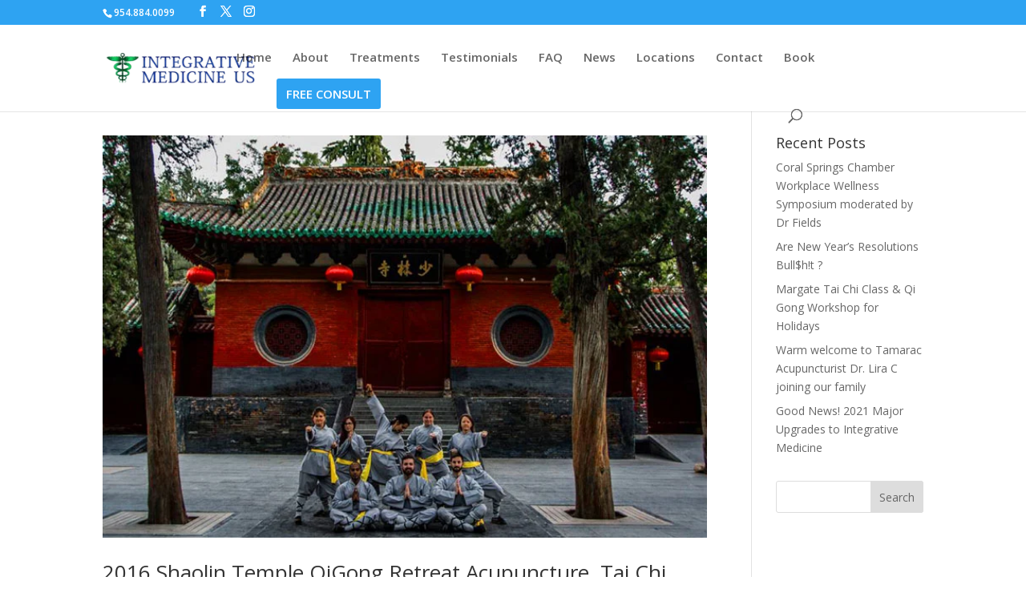

--- FILE ---
content_type: text/css
request_url: https://integrativemedicine.us/wp-content/et-cache/global/et-divi-customizer-global.min.css?ver=1760063707
body_size: 672
content:
body,.et_pb_column_1_2 .et_quote_content blockquote cite,.et_pb_column_1_2 .et_link_content a.et_link_main_url,.et_pb_column_1_3 .et_quote_content blockquote cite,.et_pb_column_3_8 .et_quote_content blockquote cite,.et_pb_column_1_4 .et_quote_content blockquote cite,.et_pb_blog_grid .et_quote_content blockquote cite,.et_pb_column_1_3 .et_link_content a.et_link_main_url,.et_pb_column_3_8 .et_link_content a.et_link_main_url,.et_pb_column_1_4 .et_link_content a.et_link_main_url,.et_pb_blog_grid .et_link_content a.et_link_main_url,body .et_pb_bg_layout_light .et_pb_post p,body .et_pb_bg_layout_dark .et_pb_post p{font-size:14px}.et_pb_slide_content,.et_pb_best_value{font-size:15px}#top-menu li a{font-size:15px}body.et_vertical_nav .container.et_search_form_container .et-search-form input{font-size:15px!important}#main-footer{background-color:#001249}#footer-info{font-size:12px}@media only screen and (min-width:981px){#logo{max-height:36%}.et_pb_svg_logo #logo{height:36%}.et_header_style_centered.et_hide_primary_logo #main-header:not(.et-fixed-header) .logo_container,.et_header_style_centered.et_hide_fixed_logo #main-header.et-fixed-header .logo_container{height:11.88px}}@media only screen and (min-width:1350px){.et_pb_row{padding:27px 0}.et_pb_section{padding:54px 0}.single.et_pb_pagebuilder_layout.et_full_width_page .et_post_meta_wrapper{padding-top:81px}.et_pb_fullwidth_section{padding:0}}.et-pb-contact-message p{font-size:18px;line-height:1.7em;color:#ffffff;text-align:center;font-weight:bold;padding:36px!important;border:2px solid #000000;border-radius:10px;background:#0c71c3}.menu-item-4139 a{background:#2ea3f2;color:#fff!important;border:2px solid #2ea3f2;border-radius:3px;padding:10px!important;text-align:center}.menu-item-4139 a:hover{background:#fff;color:#2ea3f2!important}@media only screen and (min-width:1024px){.menu-item-4139{margin-top:-13px;left:50px}#et_search_icon:before{left:-150px;top:-3px}}@media only screen and (max-width:980px){.et_pb_text.et_pb_module{margin:0!important}}.slider-module-custom h4{line-height:28px!important}#post-994 .et_post_meta_wrapper>img{display:none}#post-1228 .et_post_meta_wrapper>img{display:none}#post-1120 .et_post_meta_wrapper>img{display:none}#post-2111 .et_post_meta_wrapper>img{display:none}#post-2826 .et_post_meta_wrapper>img{display:none}#post-3890 .et_post_meta_wrapper>img{display:none}.pa-bullet-list-1 ul{list-style-type:none!important}.pa-bullet-list-1 ul li:before{content:'\e052'!important;color:#2cba6c;font-family:'ETMODULES'!important;margin-right:10px;margin-left:-14px;font-size:1.2em!important}.pa-bullet-list-2 ul{list-style-type:none!important}.pa-bullet-list-2 ul li:before{content:'\e051'!important;color:#e03574!important;font-family:'ETMODULES'!important;margin-right:10px;margin-left:-14px;font-size:1.2em!important}.pa-bullet-list-3 ul li:before{content:'\27B2'!important;color:#fff!important;font-family:'ETMODULES'!important;margin-right:10px;margin-left:-14px;font-size:1.2em!important}#et-boc .area-outer-wrap[data-da-color=light] .da-close{background:#fff}.et-pb-contact-message,.et-pb-contact-message li{color:#ffffff!important}